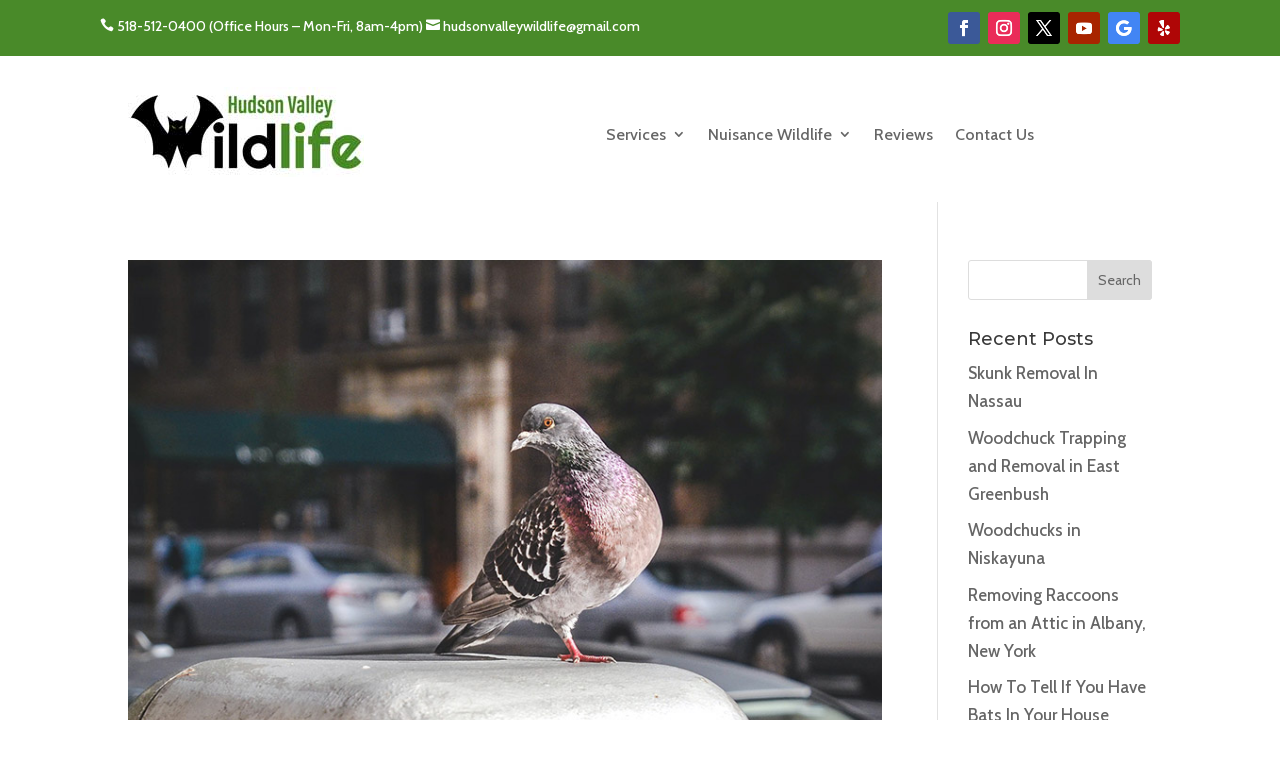

--- FILE ---
content_type: text/css
request_url: https://hvwildlife.com/wp-content/uploads/wtfdivi/wp_head.css?ver=1581540477
body_size: 187
content:
@media only screen and (min-width:981px){#et-info #et-social-icons,#et-info .et-social-icons{display:none}}.et_pb_toggle_open .et_pb_toggle_title:before{display:block !important;content:"\e04f"}.et_pb_pricing .et_pb_pricing_heading h2{color:#fff;font-size:22px;font-weight:900}.et_pb_pricing .et_pb_best_value{color:#fff;font-size:14px;display:block;padding:5px 10px;font-weight:500}.et_pb_pricing .et_pb_pricing_heading{background-color:#1e73be}.et_pb_pricing .et_pb_featured_table .et_pb_pricing_heading{background-color:#178624}.et_pb_pricing .et_pb_sum,.et_pb_pricing .et_pb_dollar_sign{font-size:30px;line-height:0;font-weight:700;color:#4F545A !important}.et_pb_pricing .et_pb_sum p{padding:10px 0}.et_pb_pricing .et_pb_pricing_content_top{border-bottom:1px solid #ccc;padding:8px}.et_pb_pricing .et_pb_featured_table{-webkit-box-shadow:0 0 15px 5px rgba(157,157,160,0.6);-moz-box-shadow:0 0 15px 5px rgba(157,157,160,0.6);box-shadow:0 0 15px 5px rgba(157,157,160,0.6)}.et_pb_pricing li{line-height:16px;padding:0 0 15px 14px;position:relative}.et_pb_pricing .et_pb_pricing_table_button{color:#fff !important;background:#1e73be}.et_pb_pricing .et_pb_dollar_sign{position:relative !important;margin-left:0 !important;top:0 !important}.et_pb_pricing li.et_pb_not_available{text-decoration:line-through}.et_pb_text ul,.et_pb_text ol,.et_divi_builder #et_builder_outer_content .et_pb_module.et_pb_text ul,.et_divi_builder #et_builder_outer_content .et_pb_module.et_pb_text ol{margin:30px}.et_divi_builder #et_builder_outer_content .et_pb_module.et_pb_text li,.et_pb_text li{margin-top:16px}#et-info-phone:hover{opacity:0.7;-moz-transition:all 0.4s ease-in-out;-webkit-transition:all 0.4s ease-in-out;transition:all 0.4s ease-in-out}.et_pb_gallery_title,.mfp-gallery .mfp-title{display:none}

--- FILE ---
content_type: text/css
request_url: https://hvwildlife.com/wp-content/et-cache/2119/et-core-unified-cpt-deferred-2119.min.css?ver=1768927405
body_size: -51
content:
.et_pb_section_0_tb_footer.et_pb_section{padding-bottom:0px;background-color:#d5d5d5!important}.et_pb_row_0_tb_footer.et_pb_row,.et_pb_row_1_tb_footer.et_pb_row{padding-top:5px!important;padding-bottom:5px!important;padding-top:5px;padding-bottom:5px}.et_pb_row_0_tb_footer,body #page-container .et-db #et-boc .et-l .et_pb_row_0_tb_footer.et_pb_row,body.et_pb_pagebuilder_layout.single #page-container #et-boc .et-l .et_pb_row_0_tb_footer.et_pb_row,body.et_pb_pagebuilder_layout.single.et_full_width_page #page-container #et-boc .et-l .et_pb_row_0_tb_footer.et_pb_row{max-width:1600px}.et_pb_text_0_tb_footer,.et_pb_text_1_tb_footer,.et_pb_text_2_tb_footer,.et_pb_text_3_tb_footer,.et_pb_text_4_tb_footer,.et_pb_text_5_tb_footer{line-height:1.1em;line-height:1.1em;margin-top:-20px!important}.et_pb_text_0_tb_footer ul li,.et_pb_text_1_tb_footer ul li,.et_pb_text_2_tb_footer ul li,.et_pb_text_3_tb_footer ul li,.et_pb_text_4_tb_footer ul li,.et_pb_text_5_tb_footer ul li{line-height:1.1em;line-height:1.1em}.et_pb_row_1_tb_footer{min-height:101.5px}.et_pb_image_0_tb_footer{max-width:200px;text-align:center}.et_pb_text_6_tb_footer{padding-top:10px!important}@media only screen and (max-width:980px){.et_pb_image_0_tb_footer .et_pb_image_wrap img{width:auto}}@media only screen and (max-width:767px){.et_pb_image_0_tb_footer .et_pb_image_wrap img{width:auto}}